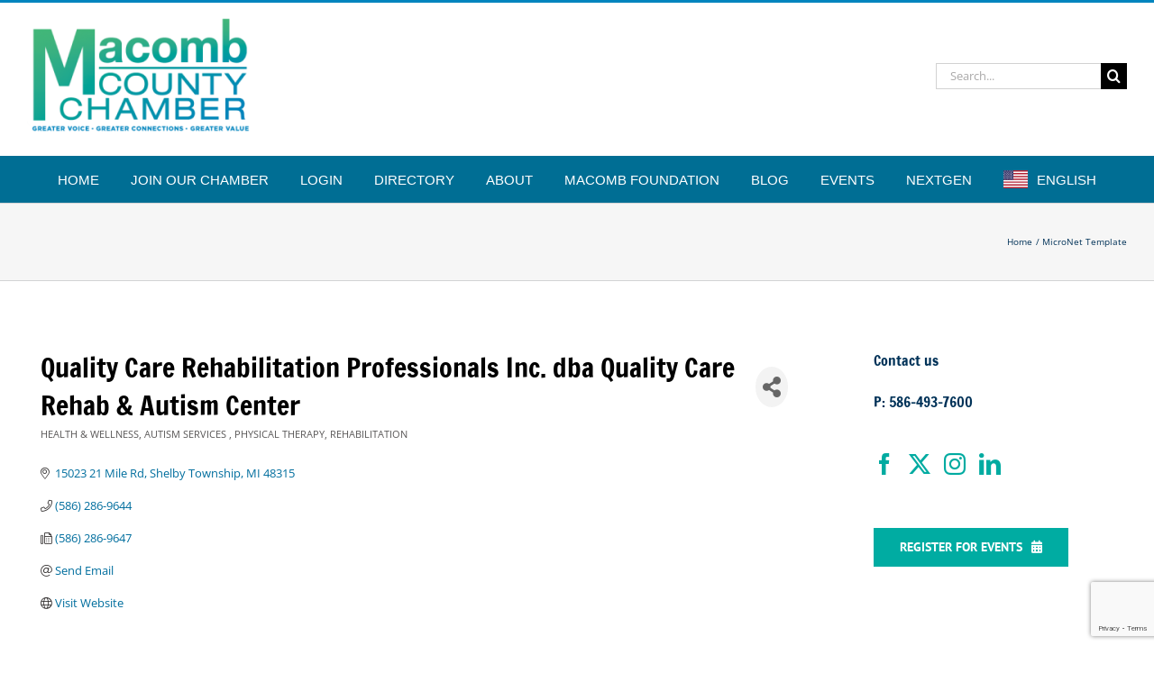

--- FILE ---
content_type: text/html; charset=utf-8
request_url: https://www.google.com/recaptcha/enterprise/anchor?ar=1&k=6LfI_T8rAAAAAMkWHrLP_GfSf3tLy9tKa839wcWa&co=aHR0cHM6Ly9tY2NiaXoubWFjb21iY291bnR5Y2hhbWJlci5jb206NDQz&hl=en&v=PoyoqOPhxBO7pBk68S4YbpHZ&size=invisible&anchor-ms=20000&execute-ms=30000&cb=fywsfqx770x8
body_size: 48807
content:
<!DOCTYPE HTML><html dir="ltr" lang="en"><head><meta http-equiv="Content-Type" content="text/html; charset=UTF-8">
<meta http-equiv="X-UA-Compatible" content="IE=edge">
<title>reCAPTCHA</title>
<style type="text/css">
/* cyrillic-ext */
@font-face {
  font-family: 'Roboto';
  font-style: normal;
  font-weight: 400;
  font-stretch: 100%;
  src: url(//fonts.gstatic.com/s/roboto/v48/KFO7CnqEu92Fr1ME7kSn66aGLdTylUAMa3GUBHMdazTgWw.woff2) format('woff2');
  unicode-range: U+0460-052F, U+1C80-1C8A, U+20B4, U+2DE0-2DFF, U+A640-A69F, U+FE2E-FE2F;
}
/* cyrillic */
@font-face {
  font-family: 'Roboto';
  font-style: normal;
  font-weight: 400;
  font-stretch: 100%;
  src: url(//fonts.gstatic.com/s/roboto/v48/KFO7CnqEu92Fr1ME7kSn66aGLdTylUAMa3iUBHMdazTgWw.woff2) format('woff2');
  unicode-range: U+0301, U+0400-045F, U+0490-0491, U+04B0-04B1, U+2116;
}
/* greek-ext */
@font-face {
  font-family: 'Roboto';
  font-style: normal;
  font-weight: 400;
  font-stretch: 100%;
  src: url(//fonts.gstatic.com/s/roboto/v48/KFO7CnqEu92Fr1ME7kSn66aGLdTylUAMa3CUBHMdazTgWw.woff2) format('woff2');
  unicode-range: U+1F00-1FFF;
}
/* greek */
@font-face {
  font-family: 'Roboto';
  font-style: normal;
  font-weight: 400;
  font-stretch: 100%;
  src: url(//fonts.gstatic.com/s/roboto/v48/KFO7CnqEu92Fr1ME7kSn66aGLdTylUAMa3-UBHMdazTgWw.woff2) format('woff2');
  unicode-range: U+0370-0377, U+037A-037F, U+0384-038A, U+038C, U+038E-03A1, U+03A3-03FF;
}
/* math */
@font-face {
  font-family: 'Roboto';
  font-style: normal;
  font-weight: 400;
  font-stretch: 100%;
  src: url(//fonts.gstatic.com/s/roboto/v48/KFO7CnqEu92Fr1ME7kSn66aGLdTylUAMawCUBHMdazTgWw.woff2) format('woff2');
  unicode-range: U+0302-0303, U+0305, U+0307-0308, U+0310, U+0312, U+0315, U+031A, U+0326-0327, U+032C, U+032F-0330, U+0332-0333, U+0338, U+033A, U+0346, U+034D, U+0391-03A1, U+03A3-03A9, U+03B1-03C9, U+03D1, U+03D5-03D6, U+03F0-03F1, U+03F4-03F5, U+2016-2017, U+2034-2038, U+203C, U+2040, U+2043, U+2047, U+2050, U+2057, U+205F, U+2070-2071, U+2074-208E, U+2090-209C, U+20D0-20DC, U+20E1, U+20E5-20EF, U+2100-2112, U+2114-2115, U+2117-2121, U+2123-214F, U+2190, U+2192, U+2194-21AE, U+21B0-21E5, U+21F1-21F2, U+21F4-2211, U+2213-2214, U+2216-22FF, U+2308-230B, U+2310, U+2319, U+231C-2321, U+2336-237A, U+237C, U+2395, U+239B-23B7, U+23D0, U+23DC-23E1, U+2474-2475, U+25AF, U+25B3, U+25B7, U+25BD, U+25C1, U+25CA, U+25CC, U+25FB, U+266D-266F, U+27C0-27FF, U+2900-2AFF, U+2B0E-2B11, U+2B30-2B4C, U+2BFE, U+3030, U+FF5B, U+FF5D, U+1D400-1D7FF, U+1EE00-1EEFF;
}
/* symbols */
@font-face {
  font-family: 'Roboto';
  font-style: normal;
  font-weight: 400;
  font-stretch: 100%;
  src: url(//fonts.gstatic.com/s/roboto/v48/KFO7CnqEu92Fr1ME7kSn66aGLdTylUAMaxKUBHMdazTgWw.woff2) format('woff2');
  unicode-range: U+0001-000C, U+000E-001F, U+007F-009F, U+20DD-20E0, U+20E2-20E4, U+2150-218F, U+2190, U+2192, U+2194-2199, U+21AF, U+21E6-21F0, U+21F3, U+2218-2219, U+2299, U+22C4-22C6, U+2300-243F, U+2440-244A, U+2460-24FF, U+25A0-27BF, U+2800-28FF, U+2921-2922, U+2981, U+29BF, U+29EB, U+2B00-2BFF, U+4DC0-4DFF, U+FFF9-FFFB, U+10140-1018E, U+10190-1019C, U+101A0, U+101D0-101FD, U+102E0-102FB, U+10E60-10E7E, U+1D2C0-1D2D3, U+1D2E0-1D37F, U+1F000-1F0FF, U+1F100-1F1AD, U+1F1E6-1F1FF, U+1F30D-1F30F, U+1F315, U+1F31C, U+1F31E, U+1F320-1F32C, U+1F336, U+1F378, U+1F37D, U+1F382, U+1F393-1F39F, U+1F3A7-1F3A8, U+1F3AC-1F3AF, U+1F3C2, U+1F3C4-1F3C6, U+1F3CA-1F3CE, U+1F3D4-1F3E0, U+1F3ED, U+1F3F1-1F3F3, U+1F3F5-1F3F7, U+1F408, U+1F415, U+1F41F, U+1F426, U+1F43F, U+1F441-1F442, U+1F444, U+1F446-1F449, U+1F44C-1F44E, U+1F453, U+1F46A, U+1F47D, U+1F4A3, U+1F4B0, U+1F4B3, U+1F4B9, U+1F4BB, U+1F4BF, U+1F4C8-1F4CB, U+1F4D6, U+1F4DA, U+1F4DF, U+1F4E3-1F4E6, U+1F4EA-1F4ED, U+1F4F7, U+1F4F9-1F4FB, U+1F4FD-1F4FE, U+1F503, U+1F507-1F50B, U+1F50D, U+1F512-1F513, U+1F53E-1F54A, U+1F54F-1F5FA, U+1F610, U+1F650-1F67F, U+1F687, U+1F68D, U+1F691, U+1F694, U+1F698, U+1F6AD, U+1F6B2, U+1F6B9-1F6BA, U+1F6BC, U+1F6C6-1F6CF, U+1F6D3-1F6D7, U+1F6E0-1F6EA, U+1F6F0-1F6F3, U+1F6F7-1F6FC, U+1F700-1F7FF, U+1F800-1F80B, U+1F810-1F847, U+1F850-1F859, U+1F860-1F887, U+1F890-1F8AD, U+1F8B0-1F8BB, U+1F8C0-1F8C1, U+1F900-1F90B, U+1F93B, U+1F946, U+1F984, U+1F996, U+1F9E9, U+1FA00-1FA6F, U+1FA70-1FA7C, U+1FA80-1FA89, U+1FA8F-1FAC6, U+1FACE-1FADC, U+1FADF-1FAE9, U+1FAF0-1FAF8, U+1FB00-1FBFF;
}
/* vietnamese */
@font-face {
  font-family: 'Roboto';
  font-style: normal;
  font-weight: 400;
  font-stretch: 100%;
  src: url(//fonts.gstatic.com/s/roboto/v48/KFO7CnqEu92Fr1ME7kSn66aGLdTylUAMa3OUBHMdazTgWw.woff2) format('woff2');
  unicode-range: U+0102-0103, U+0110-0111, U+0128-0129, U+0168-0169, U+01A0-01A1, U+01AF-01B0, U+0300-0301, U+0303-0304, U+0308-0309, U+0323, U+0329, U+1EA0-1EF9, U+20AB;
}
/* latin-ext */
@font-face {
  font-family: 'Roboto';
  font-style: normal;
  font-weight: 400;
  font-stretch: 100%;
  src: url(//fonts.gstatic.com/s/roboto/v48/KFO7CnqEu92Fr1ME7kSn66aGLdTylUAMa3KUBHMdazTgWw.woff2) format('woff2');
  unicode-range: U+0100-02BA, U+02BD-02C5, U+02C7-02CC, U+02CE-02D7, U+02DD-02FF, U+0304, U+0308, U+0329, U+1D00-1DBF, U+1E00-1E9F, U+1EF2-1EFF, U+2020, U+20A0-20AB, U+20AD-20C0, U+2113, U+2C60-2C7F, U+A720-A7FF;
}
/* latin */
@font-face {
  font-family: 'Roboto';
  font-style: normal;
  font-weight: 400;
  font-stretch: 100%;
  src: url(//fonts.gstatic.com/s/roboto/v48/KFO7CnqEu92Fr1ME7kSn66aGLdTylUAMa3yUBHMdazQ.woff2) format('woff2');
  unicode-range: U+0000-00FF, U+0131, U+0152-0153, U+02BB-02BC, U+02C6, U+02DA, U+02DC, U+0304, U+0308, U+0329, U+2000-206F, U+20AC, U+2122, U+2191, U+2193, U+2212, U+2215, U+FEFF, U+FFFD;
}
/* cyrillic-ext */
@font-face {
  font-family: 'Roboto';
  font-style: normal;
  font-weight: 500;
  font-stretch: 100%;
  src: url(//fonts.gstatic.com/s/roboto/v48/KFO7CnqEu92Fr1ME7kSn66aGLdTylUAMa3GUBHMdazTgWw.woff2) format('woff2');
  unicode-range: U+0460-052F, U+1C80-1C8A, U+20B4, U+2DE0-2DFF, U+A640-A69F, U+FE2E-FE2F;
}
/* cyrillic */
@font-face {
  font-family: 'Roboto';
  font-style: normal;
  font-weight: 500;
  font-stretch: 100%;
  src: url(//fonts.gstatic.com/s/roboto/v48/KFO7CnqEu92Fr1ME7kSn66aGLdTylUAMa3iUBHMdazTgWw.woff2) format('woff2');
  unicode-range: U+0301, U+0400-045F, U+0490-0491, U+04B0-04B1, U+2116;
}
/* greek-ext */
@font-face {
  font-family: 'Roboto';
  font-style: normal;
  font-weight: 500;
  font-stretch: 100%;
  src: url(//fonts.gstatic.com/s/roboto/v48/KFO7CnqEu92Fr1ME7kSn66aGLdTylUAMa3CUBHMdazTgWw.woff2) format('woff2');
  unicode-range: U+1F00-1FFF;
}
/* greek */
@font-face {
  font-family: 'Roboto';
  font-style: normal;
  font-weight: 500;
  font-stretch: 100%;
  src: url(//fonts.gstatic.com/s/roboto/v48/KFO7CnqEu92Fr1ME7kSn66aGLdTylUAMa3-UBHMdazTgWw.woff2) format('woff2');
  unicode-range: U+0370-0377, U+037A-037F, U+0384-038A, U+038C, U+038E-03A1, U+03A3-03FF;
}
/* math */
@font-face {
  font-family: 'Roboto';
  font-style: normal;
  font-weight: 500;
  font-stretch: 100%;
  src: url(//fonts.gstatic.com/s/roboto/v48/KFO7CnqEu92Fr1ME7kSn66aGLdTylUAMawCUBHMdazTgWw.woff2) format('woff2');
  unicode-range: U+0302-0303, U+0305, U+0307-0308, U+0310, U+0312, U+0315, U+031A, U+0326-0327, U+032C, U+032F-0330, U+0332-0333, U+0338, U+033A, U+0346, U+034D, U+0391-03A1, U+03A3-03A9, U+03B1-03C9, U+03D1, U+03D5-03D6, U+03F0-03F1, U+03F4-03F5, U+2016-2017, U+2034-2038, U+203C, U+2040, U+2043, U+2047, U+2050, U+2057, U+205F, U+2070-2071, U+2074-208E, U+2090-209C, U+20D0-20DC, U+20E1, U+20E5-20EF, U+2100-2112, U+2114-2115, U+2117-2121, U+2123-214F, U+2190, U+2192, U+2194-21AE, U+21B0-21E5, U+21F1-21F2, U+21F4-2211, U+2213-2214, U+2216-22FF, U+2308-230B, U+2310, U+2319, U+231C-2321, U+2336-237A, U+237C, U+2395, U+239B-23B7, U+23D0, U+23DC-23E1, U+2474-2475, U+25AF, U+25B3, U+25B7, U+25BD, U+25C1, U+25CA, U+25CC, U+25FB, U+266D-266F, U+27C0-27FF, U+2900-2AFF, U+2B0E-2B11, U+2B30-2B4C, U+2BFE, U+3030, U+FF5B, U+FF5D, U+1D400-1D7FF, U+1EE00-1EEFF;
}
/* symbols */
@font-face {
  font-family: 'Roboto';
  font-style: normal;
  font-weight: 500;
  font-stretch: 100%;
  src: url(//fonts.gstatic.com/s/roboto/v48/KFO7CnqEu92Fr1ME7kSn66aGLdTylUAMaxKUBHMdazTgWw.woff2) format('woff2');
  unicode-range: U+0001-000C, U+000E-001F, U+007F-009F, U+20DD-20E0, U+20E2-20E4, U+2150-218F, U+2190, U+2192, U+2194-2199, U+21AF, U+21E6-21F0, U+21F3, U+2218-2219, U+2299, U+22C4-22C6, U+2300-243F, U+2440-244A, U+2460-24FF, U+25A0-27BF, U+2800-28FF, U+2921-2922, U+2981, U+29BF, U+29EB, U+2B00-2BFF, U+4DC0-4DFF, U+FFF9-FFFB, U+10140-1018E, U+10190-1019C, U+101A0, U+101D0-101FD, U+102E0-102FB, U+10E60-10E7E, U+1D2C0-1D2D3, U+1D2E0-1D37F, U+1F000-1F0FF, U+1F100-1F1AD, U+1F1E6-1F1FF, U+1F30D-1F30F, U+1F315, U+1F31C, U+1F31E, U+1F320-1F32C, U+1F336, U+1F378, U+1F37D, U+1F382, U+1F393-1F39F, U+1F3A7-1F3A8, U+1F3AC-1F3AF, U+1F3C2, U+1F3C4-1F3C6, U+1F3CA-1F3CE, U+1F3D4-1F3E0, U+1F3ED, U+1F3F1-1F3F3, U+1F3F5-1F3F7, U+1F408, U+1F415, U+1F41F, U+1F426, U+1F43F, U+1F441-1F442, U+1F444, U+1F446-1F449, U+1F44C-1F44E, U+1F453, U+1F46A, U+1F47D, U+1F4A3, U+1F4B0, U+1F4B3, U+1F4B9, U+1F4BB, U+1F4BF, U+1F4C8-1F4CB, U+1F4D6, U+1F4DA, U+1F4DF, U+1F4E3-1F4E6, U+1F4EA-1F4ED, U+1F4F7, U+1F4F9-1F4FB, U+1F4FD-1F4FE, U+1F503, U+1F507-1F50B, U+1F50D, U+1F512-1F513, U+1F53E-1F54A, U+1F54F-1F5FA, U+1F610, U+1F650-1F67F, U+1F687, U+1F68D, U+1F691, U+1F694, U+1F698, U+1F6AD, U+1F6B2, U+1F6B9-1F6BA, U+1F6BC, U+1F6C6-1F6CF, U+1F6D3-1F6D7, U+1F6E0-1F6EA, U+1F6F0-1F6F3, U+1F6F7-1F6FC, U+1F700-1F7FF, U+1F800-1F80B, U+1F810-1F847, U+1F850-1F859, U+1F860-1F887, U+1F890-1F8AD, U+1F8B0-1F8BB, U+1F8C0-1F8C1, U+1F900-1F90B, U+1F93B, U+1F946, U+1F984, U+1F996, U+1F9E9, U+1FA00-1FA6F, U+1FA70-1FA7C, U+1FA80-1FA89, U+1FA8F-1FAC6, U+1FACE-1FADC, U+1FADF-1FAE9, U+1FAF0-1FAF8, U+1FB00-1FBFF;
}
/* vietnamese */
@font-face {
  font-family: 'Roboto';
  font-style: normal;
  font-weight: 500;
  font-stretch: 100%;
  src: url(//fonts.gstatic.com/s/roboto/v48/KFO7CnqEu92Fr1ME7kSn66aGLdTylUAMa3OUBHMdazTgWw.woff2) format('woff2');
  unicode-range: U+0102-0103, U+0110-0111, U+0128-0129, U+0168-0169, U+01A0-01A1, U+01AF-01B0, U+0300-0301, U+0303-0304, U+0308-0309, U+0323, U+0329, U+1EA0-1EF9, U+20AB;
}
/* latin-ext */
@font-face {
  font-family: 'Roboto';
  font-style: normal;
  font-weight: 500;
  font-stretch: 100%;
  src: url(//fonts.gstatic.com/s/roboto/v48/KFO7CnqEu92Fr1ME7kSn66aGLdTylUAMa3KUBHMdazTgWw.woff2) format('woff2');
  unicode-range: U+0100-02BA, U+02BD-02C5, U+02C7-02CC, U+02CE-02D7, U+02DD-02FF, U+0304, U+0308, U+0329, U+1D00-1DBF, U+1E00-1E9F, U+1EF2-1EFF, U+2020, U+20A0-20AB, U+20AD-20C0, U+2113, U+2C60-2C7F, U+A720-A7FF;
}
/* latin */
@font-face {
  font-family: 'Roboto';
  font-style: normal;
  font-weight: 500;
  font-stretch: 100%;
  src: url(//fonts.gstatic.com/s/roboto/v48/KFO7CnqEu92Fr1ME7kSn66aGLdTylUAMa3yUBHMdazQ.woff2) format('woff2');
  unicode-range: U+0000-00FF, U+0131, U+0152-0153, U+02BB-02BC, U+02C6, U+02DA, U+02DC, U+0304, U+0308, U+0329, U+2000-206F, U+20AC, U+2122, U+2191, U+2193, U+2212, U+2215, U+FEFF, U+FFFD;
}
/* cyrillic-ext */
@font-face {
  font-family: 'Roboto';
  font-style: normal;
  font-weight: 900;
  font-stretch: 100%;
  src: url(//fonts.gstatic.com/s/roboto/v48/KFO7CnqEu92Fr1ME7kSn66aGLdTylUAMa3GUBHMdazTgWw.woff2) format('woff2');
  unicode-range: U+0460-052F, U+1C80-1C8A, U+20B4, U+2DE0-2DFF, U+A640-A69F, U+FE2E-FE2F;
}
/* cyrillic */
@font-face {
  font-family: 'Roboto';
  font-style: normal;
  font-weight: 900;
  font-stretch: 100%;
  src: url(//fonts.gstatic.com/s/roboto/v48/KFO7CnqEu92Fr1ME7kSn66aGLdTylUAMa3iUBHMdazTgWw.woff2) format('woff2');
  unicode-range: U+0301, U+0400-045F, U+0490-0491, U+04B0-04B1, U+2116;
}
/* greek-ext */
@font-face {
  font-family: 'Roboto';
  font-style: normal;
  font-weight: 900;
  font-stretch: 100%;
  src: url(//fonts.gstatic.com/s/roboto/v48/KFO7CnqEu92Fr1ME7kSn66aGLdTylUAMa3CUBHMdazTgWw.woff2) format('woff2');
  unicode-range: U+1F00-1FFF;
}
/* greek */
@font-face {
  font-family: 'Roboto';
  font-style: normal;
  font-weight: 900;
  font-stretch: 100%;
  src: url(//fonts.gstatic.com/s/roboto/v48/KFO7CnqEu92Fr1ME7kSn66aGLdTylUAMa3-UBHMdazTgWw.woff2) format('woff2');
  unicode-range: U+0370-0377, U+037A-037F, U+0384-038A, U+038C, U+038E-03A1, U+03A3-03FF;
}
/* math */
@font-face {
  font-family: 'Roboto';
  font-style: normal;
  font-weight: 900;
  font-stretch: 100%;
  src: url(//fonts.gstatic.com/s/roboto/v48/KFO7CnqEu92Fr1ME7kSn66aGLdTylUAMawCUBHMdazTgWw.woff2) format('woff2');
  unicode-range: U+0302-0303, U+0305, U+0307-0308, U+0310, U+0312, U+0315, U+031A, U+0326-0327, U+032C, U+032F-0330, U+0332-0333, U+0338, U+033A, U+0346, U+034D, U+0391-03A1, U+03A3-03A9, U+03B1-03C9, U+03D1, U+03D5-03D6, U+03F0-03F1, U+03F4-03F5, U+2016-2017, U+2034-2038, U+203C, U+2040, U+2043, U+2047, U+2050, U+2057, U+205F, U+2070-2071, U+2074-208E, U+2090-209C, U+20D0-20DC, U+20E1, U+20E5-20EF, U+2100-2112, U+2114-2115, U+2117-2121, U+2123-214F, U+2190, U+2192, U+2194-21AE, U+21B0-21E5, U+21F1-21F2, U+21F4-2211, U+2213-2214, U+2216-22FF, U+2308-230B, U+2310, U+2319, U+231C-2321, U+2336-237A, U+237C, U+2395, U+239B-23B7, U+23D0, U+23DC-23E1, U+2474-2475, U+25AF, U+25B3, U+25B7, U+25BD, U+25C1, U+25CA, U+25CC, U+25FB, U+266D-266F, U+27C0-27FF, U+2900-2AFF, U+2B0E-2B11, U+2B30-2B4C, U+2BFE, U+3030, U+FF5B, U+FF5D, U+1D400-1D7FF, U+1EE00-1EEFF;
}
/* symbols */
@font-face {
  font-family: 'Roboto';
  font-style: normal;
  font-weight: 900;
  font-stretch: 100%;
  src: url(//fonts.gstatic.com/s/roboto/v48/KFO7CnqEu92Fr1ME7kSn66aGLdTylUAMaxKUBHMdazTgWw.woff2) format('woff2');
  unicode-range: U+0001-000C, U+000E-001F, U+007F-009F, U+20DD-20E0, U+20E2-20E4, U+2150-218F, U+2190, U+2192, U+2194-2199, U+21AF, U+21E6-21F0, U+21F3, U+2218-2219, U+2299, U+22C4-22C6, U+2300-243F, U+2440-244A, U+2460-24FF, U+25A0-27BF, U+2800-28FF, U+2921-2922, U+2981, U+29BF, U+29EB, U+2B00-2BFF, U+4DC0-4DFF, U+FFF9-FFFB, U+10140-1018E, U+10190-1019C, U+101A0, U+101D0-101FD, U+102E0-102FB, U+10E60-10E7E, U+1D2C0-1D2D3, U+1D2E0-1D37F, U+1F000-1F0FF, U+1F100-1F1AD, U+1F1E6-1F1FF, U+1F30D-1F30F, U+1F315, U+1F31C, U+1F31E, U+1F320-1F32C, U+1F336, U+1F378, U+1F37D, U+1F382, U+1F393-1F39F, U+1F3A7-1F3A8, U+1F3AC-1F3AF, U+1F3C2, U+1F3C4-1F3C6, U+1F3CA-1F3CE, U+1F3D4-1F3E0, U+1F3ED, U+1F3F1-1F3F3, U+1F3F5-1F3F7, U+1F408, U+1F415, U+1F41F, U+1F426, U+1F43F, U+1F441-1F442, U+1F444, U+1F446-1F449, U+1F44C-1F44E, U+1F453, U+1F46A, U+1F47D, U+1F4A3, U+1F4B0, U+1F4B3, U+1F4B9, U+1F4BB, U+1F4BF, U+1F4C8-1F4CB, U+1F4D6, U+1F4DA, U+1F4DF, U+1F4E3-1F4E6, U+1F4EA-1F4ED, U+1F4F7, U+1F4F9-1F4FB, U+1F4FD-1F4FE, U+1F503, U+1F507-1F50B, U+1F50D, U+1F512-1F513, U+1F53E-1F54A, U+1F54F-1F5FA, U+1F610, U+1F650-1F67F, U+1F687, U+1F68D, U+1F691, U+1F694, U+1F698, U+1F6AD, U+1F6B2, U+1F6B9-1F6BA, U+1F6BC, U+1F6C6-1F6CF, U+1F6D3-1F6D7, U+1F6E0-1F6EA, U+1F6F0-1F6F3, U+1F6F7-1F6FC, U+1F700-1F7FF, U+1F800-1F80B, U+1F810-1F847, U+1F850-1F859, U+1F860-1F887, U+1F890-1F8AD, U+1F8B0-1F8BB, U+1F8C0-1F8C1, U+1F900-1F90B, U+1F93B, U+1F946, U+1F984, U+1F996, U+1F9E9, U+1FA00-1FA6F, U+1FA70-1FA7C, U+1FA80-1FA89, U+1FA8F-1FAC6, U+1FACE-1FADC, U+1FADF-1FAE9, U+1FAF0-1FAF8, U+1FB00-1FBFF;
}
/* vietnamese */
@font-face {
  font-family: 'Roboto';
  font-style: normal;
  font-weight: 900;
  font-stretch: 100%;
  src: url(//fonts.gstatic.com/s/roboto/v48/KFO7CnqEu92Fr1ME7kSn66aGLdTylUAMa3OUBHMdazTgWw.woff2) format('woff2');
  unicode-range: U+0102-0103, U+0110-0111, U+0128-0129, U+0168-0169, U+01A0-01A1, U+01AF-01B0, U+0300-0301, U+0303-0304, U+0308-0309, U+0323, U+0329, U+1EA0-1EF9, U+20AB;
}
/* latin-ext */
@font-face {
  font-family: 'Roboto';
  font-style: normal;
  font-weight: 900;
  font-stretch: 100%;
  src: url(//fonts.gstatic.com/s/roboto/v48/KFO7CnqEu92Fr1ME7kSn66aGLdTylUAMa3KUBHMdazTgWw.woff2) format('woff2');
  unicode-range: U+0100-02BA, U+02BD-02C5, U+02C7-02CC, U+02CE-02D7, U+02DD-02FF, U+0304, U+0308, U+0329, U+1D00-1DBF, U+1E00-1E9F, U+1EF2-1EFF, U+2020, U+20A0-20AB, U+20AD-20C0, U+2113, U+2C60-2C7F, U+A720-A7FF;
}
/* latin */
@font-face {
  font-family: 'Roboto';
  font-style: normal;
  font-weight: 900;
  font-stretch: 100%;
  src: url(//fonts.gstatic.com/s/roboto/v48/KFO7CnqEu92Fr1ME7kSn66aGLdTylUAMa3yUBHMdazQ.woff2) format('woff2');
  unicode-range: U+0000-00FF, U+0131, U+0152-0153, U+02BB-02BC, U+02C6, U+02DA, U+02DC, U+0304, U+0308, U+0329, U+2000-206F, U+20AC, U+2122, U+2191, U+2193, U+2212, U+2215, U+FEFF, U+FFFD;
}

</style>
<link rel="stylesheet" type="text/css" href="https://www.gstatic.com/recaptcha/releases/PoyoqOPhxBO7pBk68S4YbpHZ/styles__ltr.css">
<script nonce="bq6JD0iiroh_JJlBi3PCOg" type="text/javascript">window['__recaptcha_api'] = 'https://www.google.com/recaptcha/enterprise/';</script>
<script type="text/javascript" src="https://www.gstatic.com/recaptcha/releases/PoyoqOPhxBO7pBk68S4YbpHZ/recaptcha__en.js" nonce="bq6JD0iiroh_JJlBi3PCOg">
      
    </script></head>
<body><div id="rc-anchor-alert" class="rc-anchor-alert"></div>
<input type="hidden" id="recaptcha-token" value="[base64]">
<script type="text/javascript" nonce="bq6JD0iiroh_JJlBi3PCOg">
      recaptcha.anchor.Main.init("[\x22ainput\x22,[\x22bgdata\x22,\x22\x22,\[base64]/[base64]/[base64]/ZyhXLGgpOnEoW04sMjEsbF0sVywwKSxoKSxmYWxzZSxmYWxzZSl9Y2F0Y2goayl7RygzNTgsVyk/[base64]/[base64]/[base64]/[base64]/[base64]/[base64]/[base64]/bmV3IEJbT10oRFswXSk6dz09Mj9uZXcgQltPXShEWzBdLERbMV0pOnc9PTM/bmV3IEJbT10oRFswXSxEWzFdLERbMl0pOnc9PTQ/[base64]/[base64]/[base64]/[base64]/[base64]\\u003d\x22,\[base64]\\u003d\x22,\[base64]/Dg3Z+wpEcAEfDgkBCw67CpFLDhcKIFTJlw7nCqlNMwrXCgC9bbV/DvArCjCrCpsOLwqjDscO/b3DDggHDlMOIDx9Tw5vCu2FCwrsxcsKmPsOTVAh0wrJDYsKVM0ADwrkewoPDncKlIsOcYwnCnxrCiV/Dj1DDgcOCw4nDi8OFwrFBCcOHLiBneF8vNhnCnnnClzHCmWnDv2AKI8KCAMKRwpTChQPDrUXDicKDSjrDiMK1LcOgwr7DmsKwa8OnDcKmw7IxIUknw5nDinfChcKrw6DCnxbCgmbDhSJ8w7HCu8OKwrQJdMKFw6nCrTvDjMOXLgjDjMORwqQsZS1BHcKRLVNuw6p/[base64]/CicKhQCVdwr3DhcKjMgcHBMOeIl0OwpBjw7RLJcOFw6vCtAwlwoQKMVPDlz3Dj8OTw7ALJ8OPbMOTwpMVXjTDoMKBwrLDlcKPw67CgMKbYTLCk8KFBcKlw7YgZldzNxTCgsKmw7rDlsKLwpbDnyt/D0dJSy/CncKLRcORbsK4w7DDtcOiwrVBSMOcdcKWw6zDhMOVwoDCkx4NMcKzFAsUBcKLw6sWVsKnSMKPw5TCicKgRzBnKGbDm8OvZcKWHlktW1/DisOuGWpXIGsxwrlyw4M/L8OOwop6w4/DsSldUHzCusKZw5s/[base64]/PcO4YcOqLW1Iw7FBK8KYwohDw63CsHnCgsOYJ8KLwq3CtmfDuV7Cs8OeT1ZjwrIwWAjCjXTDuDDCqcKsPnNiwpLDnkrCvMOew4/DrcKhGxMnTcOrwr/[base64]/wqwZwrnCicOcwrDDsTfDkmNKXwxAQzdewo54AMO9w6VWw7vDiGYpK2/CgX4vw6YFwrVkw7XCnxTCsWgEw4rCnWsawqLCjT/Dm01Lw7RAw6wZwrMLfkjDpMKJVMOMw4XCr8OJwrhFwrNDVAolcWozXEnCvkI8f8OWwqvCsC9/Rh3Dtio+X8Kdw6/DjMKZMcOEw7xMw5cjwpXCkEZjw4QLPBJpcXlXMsKBPMOSwqBkw73Dq8KswoNnDMKhw7xaCcOqwrAdITpfw6hhw7nDvcOgE8ODw7TDjcO/w7jCmcOPSV4MPRbCiCdYGsOOwpDDpmTDkgLDvDfCrsOxwot0Jj/DgmrDr8K3RMOCw590w4s3w7rDpMOnwq5jQhHCixYAVgcdw43DucKdBsKTwrrCvT9xwokNGSXDuMOeWcOpD8K5d8KFw6zCmHAKw5XCp8KpwoBwwo3CumTDp8KzdcO+w6l0wrDCt3TCm0RTTBDCncKrwoZOUnLDomXDi8O6W0nDsjw+FBjDiw3DlcOnw50/bxNLIsOmw6/ChUNkwqrCssOZw7wywq1aw6Quwo4QH8KrwpfCuMO1w4MnMApFbMK+XU7CtsKSDcKZw7g2w6Mtw618VnwcwpTCl8Obw5fDoVwGw4pcwrJfw58CwrjCnmLCnibDncKGaAvCqsOzUljCm8KTHG/DgsOnaFJUdV51wp7Dhz8kwqgcw69Fw7gNw5JbRxHCplwaHcKSw6/ChsOfQMKcdijDkHQfw5k6wrrChMO4SUV1w6/DrMKZF1fDt8KSw4bCtkrDi8KjwqIkHMK8w7BtWwjDpcKRwrTDtDHCuT3Du8OwLEPCgcOAYXDDisKtw6sQwrvCuAdzwpLCkFTDkR/Dl8O0w7zDoVEOw47DjcKlwoTCglnCrcKtw47DosOZW8KDFTU5IsOCSE5TGEwBw6tbw7rDmjbCsVnCicO0OwrDgxTCuMO5JMKIwrrCg8Oaw5knw6jDoHvCimwdWU8nw5PDshDDssObw5/CkcKyVsO7wqQLKiURwp0wQxhCVToKGcK0Ak7CpsKfY1Nfw4o8wojDhcKpbcOhSTTCh2hUw6ELBEjCnEYcYMOswqHDrVPCtFomUsKucVVqwoXDrz8Kw4EHEcKpwoTCkcK3F8Ojw5zDhFTCvUgDw69BwonCl8OXwpk/QcKnw57DrMOUw4cYfcO2ZMObKQXCuD3ChcKuw4VDbMO/GMKxw4QJJcK/w5LCiXkkw4rDvhrDqyM1PydUwrAqUsK/w7HDu2LDlMKmw5TDrwgfJMOSQ8K8EG/DnibCojw0AinDtQh/[base64]/[base64]/[base64]/CjVw9ah0XYcOUOMOfwoABCsOMw4jCvg9jw6TCo8O1w7jDkMKuwoXCr8KHSsKyQ8K9w4x3R8Knw68DBsOxw5/DucO3P8Olwq1DOMKOwqZ/[base64]/DqznCiUDDsTLDg8KGw6Juw4XCkcOdwoUuw70uUnImwoslCcKpXMOZPsOHwqUBw7QPw5jCsRPDsMKiQsO9w5XCmcOHwrx8Gz/DrDnCrcOBw6XCojdGNRdDwrMtPcOXw6M6d8O6wowXwrVLU8KANy0cw4jDrMKGDMKgw7VrbUHCgxDDkUPDpFsHBhrCjWDCmcOoQWZbw79uwrnDmE5ZSGQHE8KbQDzCjsKjS8O4wqNRXMOUw6wlw4/DksOrw4Vew6IXw45ETMK8w5dvH2bDj34AwqI4w5nCvMO0Aw8NTMODPCXDr1bDjh5oMmg8wpokw5nCtCjDmnPDjng3wqHCjk/DpUhRwpMJwr3ClAzDksKnw7UmMVQHE8Kdw4zCqMOmw5XDisOEwrXDon5hWsOZw6Zjw7PCtsOpJ0tfw77ClHQYOMKtw7zCp8KbL8OnwpRud8O5CMKBUkVlw60XBMO/w7rDsBbCpcOIchcMdCccw7HCkwlQwqLDt0AIU8Knwqt5ScOOw7TDl1bDicO9wobDtUt/CSjDtcKZHXTDo1NzfRLDqcO+wrzDocOqwpzCpT3CvsKFKQXCp8KWwpUOw5vDs25vwpteEcK9XsKiwrzDv8KCWUN5w5DDsSM6SxQgTcKdw7xNQcOHwoPCt0/[base64]/A1PClcK5D8O1w7rCgcO4ajnCsQnDk3jDgsOcc8O4SsOaXcKuwqs4EcONwp/CgsKsQA/ConM4w7bCtAwEwpwHw7vDm8Kyw5Q4F8O2wpfDsUzDkEDDisKUI0V5XMOkw5/Dt8KBHUBhw7fCpsK1wrVnHcO+w4TCuXBsw7bDhSs/[base64]/w4olbsK3J8Ocw6bCrcOrAhbDh8OpwoNowphWw7bDr8OzUxfDlMKDCcObwpHCnMKXwrtXwrc4H3bDu8K8ewvCtR/[base64]/CjVTCgMObwoUdw59JwoJ7LcOKwpPDqCQLWcKJw78fa8OECcOoacKCSwF3AcKICsOANXIkTEdKw4J2w5zCklY/Z8KPC1ovwpJ3PUbChx7DqMKwwoRowrjClMKGw57DuWDDgHkhwpAPWMO0w55hw6fDgcOnPcORw7vCmiw+wqw2b8KLwrITekhOw7fCu8KJX8Kew7w4HTnCp8OgNcKQw5LCncK4w71BKsKUwqvDocO7KMKJTFrCucOowqHCiWHDijrCrMKcwq/CmsOLRsKewrHClMOIblHCsWDDsw3DvsOzwp1iw4HDiyYMw4lXw7B4AMKYwrTChCnDpcOPH8OXKDB6CsKTFynCusOKHxl4KsObBMK8w5Zhwr/Cv0lSFMOFw7RpTn/Cs8Knw6jDkMOnwp9cw7DDgh8mS8Oqwo5QX2HDhMKMXMOWwrvDvsOSP8KUUcK/w7JTElBowo7DtApVaMOrwoHDrRFFU8Kjw64ywo4ZIjEewqt5EToUwoN4woY3SzlswpbDucO9wp4Sw7hSDwLDncOfESPDocKkJMOwwrXDmAovXMKFwq1ew585w4lkwrEgKlPDsBfDisKueMKYw4MNfsK1wq/Cl8Oewq4Awog3ZTM6wpnDssO4KTFhVgnCocOIw7g9wo4ceHpDw5zCo8OBwpbDsx3Dl8KtwrN0NMOCaGh/BQ9Rw6LDhlPCisOHWsOKw5FUw5RAw4kbUFnDmBpSKkwDWhHCnHbDpMOqwph4wqbCqsKTHMK7w4QSwo3DjALDi17DhSxTH3tYKcKkBDZ8wrDCqEFpNcO6w5B9Xl3DqH5Qw5E/w6lrDX7DhyQKw7bDmcKdwrRbOsKhw6cyUhPDjnNdDQcGwqDCscKjVXIwwpbDmMOvwpXCqcOWNsKLwqHDucOiw51hw47CoMOtwoMewoLCsMOjw5PChh1hw4XCvBTDrMKiGWrCljrDoTzCjyVGJcK/H0XDsTZAw4drw6dfwonDpiAxwp9fwqHDusKuwppDw4fDm8OqTRFjf8KgaMOLHsKVwpXCtHzCggXCmgo4wrHClWzDlhcSS8OVwqTCvMKjw4DCl8O5wpjCmMObQMOcwrLDpUvDhAzDnMOuf8K8McKhBgBSw7vDhDXCt8O/PsOYQcKYEAAtesOwSsKzexHCjB9bTsKFw4TDv8Opw5/CoGwawr0Gw4Alw7VxwpbCpxbDnDslw5XDpCXDm8OpJhIjwp4Cw6cBwrMWNsKGwokaBsKewoLChsK+esKkRS5dwrDCscKVPxp5PmvDosKXwo/CgjrDrSTCqsKSHDPDlcOBw5zCuxEGVcOJwrMvZ30VcsOHwobDhTTDi00Sw453VsKAahZDwqvDsMO/GH16bQTDpsKYOWPCiTLCqsK0RMO8QUUXwo4NWMKow6/CmTxlK8K8KsOyKA7Ct8KgwrF/[base64]/NwctIMKXLVg9esKfw5zCjzHCmcO3wr3CkMKQTAvDqyMIR8K5ETjCmMO9J8O3a1XCgcOFB8OzLMKCw6DDggYIw50xwrnDk8OHwoh/TB3DmsO9w5QOGzBUw5d2QsKxB1fDgcONSQFEw73CoA8JLMOPJ0zDrcOJwpPCnCDCsFbCtcO6w7/CuUECSsKtGj7CkXfDvMKcw5R1w6nDkMOZwq8RM3/Dmj4swqEdN8OVQV9KeMOqwotVWcOxwpHDtsOGYAPCnsKhw6TDpT3DocKUworDqsKmwrJpw6lkWxtow6zCgRVdacK+w6bCtcKqScO/w7HDtsKBwqFzY2ROO8K8MsK4woYeJsOOG8KTCcOzwpHDjVzCnkLDisKRwrXCvcOewq16UcOPwo/Dl3lcPTfCowgew7xzwqUswojDiH7Ch8ODw5/DnnBXwoLCgcOaOWXCt8Ojw5IewprCli5qw79zwpINw543w5/ChMOUcMOqwr4SwqFXPcKeXcOFcjvCjSXCncO8S8O7LcO1wrMOw6hzBMK4w7E7wo4Pwo9xIMKjw73ClsOXREkhw6ERwq7DosOnP8Ofw6/[base64]/DhlF/VQgRbwRFGzbDlsOSw5jDrsOtaywECRjClsKeJ2tKw6tnb0p9w5AAewpQN8Knw6HCow4rVsOvacOeIcKVw55Aw43DpBV/[base64]/PsKCwrXCp8O8OMO+wqMNRnZMwrLDmcOobzLDhsKsw4Z1w4bDnUQmwpJLasK7wq/[base64]/DhMOSXMKaU8O4RcO5ajLCkgXDsAJjw4fCvD10BlLCo8OoCMKwwpdtwrdDKsOLwrjCqsKaTTvDunRVwq3Dmw/DsGMqwrR2w7DCu1EAXVkzw4/[base64]/MlQjwpTDusKlLcOufUYnw64qPgE4fMOCYDkwRcOUOcK4w4/Dl8OXV2zCl8KjYgxDSk5Uw7bCpyXDj0HDk20maMKlXyTCjwRBeMKoUsOmLMOpw4fDtMKXMWIjwr/Cl8OGw7ldRzdxYXfChx5tw6bDk8KZWiHCgGdkSg3Ds2rCncKbPyI6a2DDlUFpw7UFwofCocOQwqjDv3bDicOJAMOlw5jCsgJlwpPCrG/Dq3ALUlvDmS92wqE6O8Ozw78Ew4t/wqoNw6c6w6xqFcK8wqY2w6jDv38bLTfCicK2TcO/L8Ovw6QeN8ObXjXCh30TwrTCnR/Dlht4wqUzwrhWWUlqFDzDr2nDn8OGEsKdbSPCusOFw5BlOmIJw5DCusKOQiHDqRguwq/DtcOFwrfCtsOgGsOQdRkkYiZDw49ewrRdw5BvwpvCrnjDjVzDuQ5Aw5LDg0sVw7l3a3J8w7/CjSnDh8KbEhVUIFXDv1DCtsKqBFvCnsO/woRDLRgjwrEfTcO1HcKuwopdw40NRMK6a8OUw4p8w6jCphTCocKswqt3a8Ouw6kKQmjCrW0fGcOyS8OpF8OeWMOuVGrDrT3DsFTDjVPDlTHDncOtw49NwqJzwqXCh8Kbw6/[base64]/DsMKsVsK/w79vajACwokeWk9kdcO8TjMTwrnDgxVJwqNGcsKPPw0vUcOvw6LCiMOmwrTDgsOPRsOQwpcKbcKqw5PDn8OHworCglwPXUfDnmUZw4TDjznDqT4Mwp8vNsOEwrzDkMOdwpXDksO5I0fDqjIUw5/DtcOaC8Olw4ESw6/DmkzDgiTDiHDCgkRNDsOTUA3CnS5vworDilUUwotIwp0YCkPDuMOWAsKOUsKaXcOYY8KHdMOhXS1JeMKAT8Kxf25mw43CrlfCpUzCgALCq0/Dvm19w6BzIMKPSFEBw4fCvTdFDmLCingowqTDujHDisKrw4zCjmoow4XCji4Vwr/CocOOw4bDisK3LmHCuMKoaw8BwqR3wpxLwpzCllvCoj3CmkxCVsO4w6UvWcOQwqMiXAXDpMOULVlhEMKewo/[base64]/VGjDk3LDqxF8woTCicOhGcOIUR9KWXrClMKOOMOWK8KiAVXCpMKTDsKdQzHDuwfDksOvWsKcwolowoHCv8OPw67DsDwkIzPDkVM2w6PCisO9MsKywo7DswbDpcOawrTDjsO4FkXCj8OrG0Y/w7csBmXDosOOw6PDqMOOAVx/w4cmw5fDh3x9w4MpbBrChT58w4LDm07DhwTDtMKvZQ7DssODwq3DvcKnw6xsZwMRw4cpPMOcScKHLG7Cu8KNwqnCh8OCEMOywrkBJcOpwpnDocKWwqVpFsOOZsOEcR/CpMKUwpoKw5AAw5jDhU7CvMO6w4HCmRvDocKvwonDmcKPHMO6EmR2wqnDnk19aMOTwprDmcOXwrfCnMODYcK8w4fDqcK/CsOHw6jDocKiw6DDolUICWcLw4fDuDPClHkIw4oDMSp3wqMYZMOzw6w2wqfDpMK3CcKBK1NoZEXCpcO8MyN7UcKMwogVOMOMw6HDi3p/[base64]/CqXjCj2XDt8OVw6BlWDIqPcKpw5/DhXLDmcKEOh/DhyE+wrTCtsOjwqI+wqfDtcOWwoPDnE/DkGgwDGnCgxN+U8KrCcKAw6Y4asOTTsOlBx0Aw7vCisKjeRHCrcOPwrg9cSzDv8OUw7MiwqsQL8OQC8K3EBTCuQ1hMsOfw4rDgRJwesK1BcOGw4IebsOKw68jNnEnwrUdAkzCqcOfw4ZnXRHDhVNqeQ/DmW5YKcOUwqnClzQXw73ChcKBw6YGJ8Kew4LDksKxE8O+w5TCgDDDqzR+dsOWwqt8w7V7DsOyw4xVM8OJw47CuC4JOibDiA4tZU8qw4zCjXfCo8KJw6DDqCkOYsORcCPCnVfDiBHDqgnDvB/DlsKbw6rDgiJ/wo8zAsOMwq7CvEDCgsOBbsOgwrrDpGAfdFfCicO1wqTDnFFRGA3DrMKPI8Ojw6h8w5rCucK1VUnDlGbDuhHDuMKrwobDowFhUMKVGsOWLcKjw5BKwrDCjTzDicOFw7N5DsKjbMOeXcKbVMOlwrtxw6Bywo8rUMOlw7/Ds8Ksw79rwofDpcOTw5xXwps8wrwkw43Dh1VXw4EfwrrDmMKRwobCognCqlrDvQnDnh3Dl8KQwofDl8KDwpNOPigpDVd2Vl/CrT3DjsKvw4XDjsKCRsKNw7NdFj/[base64]/DgsKCDn8IMSDClSfCj8KzbsOcRsOrIFHCrsO1QsOMC8K0L8Khw7PCk3/DolBTUcOBwqnDkhPDgwkrwoTCpsOMw5fCsMKyCFvCmsKXwqJ8w5vCu8OWw4bDnBvDicOdwpzDtxrCpsKbwqbCoHrDmMKSMSPDrsKrw5fCtkbDnA/DhSYGw4FAPcKUXcOWwq/CvDnCjMOEw5pXX8KYwrDCssK2UUdow5nDhH3Dq8KNwr4qw6wSYMOEBMKaLMOpVzs3woJbGsK4wq7DkkzCtkMzwobCtsO6asOQw7EIGMK6aGxVwqFNwqhlR8KBR8OvZcO8ajMhwp/ChsKwJWQDP2NEET1HQXfDokUuNMOrTMOJwq/Di8KwQlowbMOBFXorVMKbw73Dox5Kwo9PXxrCp1BBeGbDoMO7w6DCv8KHOTXDn1FcHgjDmVXDgcKBHG3ChVUbwo7CgsKhw4rDjTnDqGsTw4XCt8O/wpw7w7rCsMOuf8OBCMK4w4TCi8KZTTEzFUnCgcOVB8O0wokDKsKxJ0zDsMO1LcKKFDzDpn3Cn8Oaw5nCuGDCk8KuE8Kjw5bCojwPDgnCswgGw4/Dq8KvScOrZ8K3LsKew47DuHHCicOxwrXCn8KyPHFKw7DCmcOqwonCjxsiZMOUw6nDuzkFwqbDgcKgw4vDv8KpwoLCtMObKsOpwqDCoEfDmkPDshsTw5d9wpTCh2Q2wr/DosKOw7LDtA1IDmthL8O1R8KYVcOTb8K6BBFBwqBsw5N5wrhaMFjDlQkOBcKjE8Kdw7sSwqHDl8KERkTDpEkcw6dEwqjDnGMPwoglwoZGNH3DuAVPGEEPw47DocOlScKIH03Cr8OVwotmw4rDv8KbBMKPwolSw5s/PGohwqhQG1HCrRbCgSvDl3nDtQXDgGxOwqXCqDPDmMO7w5bCmgzDtcOjKCRuwrx9w6kcwpPDisOZfABvwp4ZwqxYSMKSe8OqTcOVAjJFfcOqKg/DkMKKbcOxeUJGwq/DhMKswpjDucK+QVYOw5VPPRPDmBnDh8O/[base64]/DscOiwr7CjnHDplJ5BsOYD8K8WcK8V8O2w6fDtXMPw7LCpyRgw4sYw4gYw5PDucKHwqTChXvDvVLDlMOjGzPDhg/Ck8OIIVAkw6NCw7HDoMOQw4h+JjjCs8KZHBBxNV5gH8O5wp8LwrxmIm1/wq1Xw5zCt8Otw6rClcOHwr1kNsKgw450wrLDvsKBw4NrYsO+RjfDpsO5wodbdsKcw6vCgMODfMKYw7pGw71Qw7QywqfDpcKGw4IKw4HCiDvDsgIiw4nCv0XDqh06DnnCiHjDi8OIw4/DqXXCmMKNw7bCnV3DkMOGdsOQw4zCksObOyQ7wrHCpcO7TknCn2VIw4TCpFAOwpNQI13DukVsw50jSx7CpSvCu17Cg1cwN3ESRcO8wohiEsOWPi3DpMONwqLDr8OvWcO1ZMKGw6fDoirDnsOZcGsBwr/DhyDDg8K3I8OeAcOQwrbDqcKESMKPw5vCmMKnScOxw7jCvcKyw5vCosOTew1Ew5jDrhzDvMK2w6gEcsKhw4VgI8OACcOVQyfCnsOpQ8OpeMOKw40JU8Kxw4DDlHl4wpERLTExL8O3Xy3CukILBMKfQcOow7PDkwzCklrDplEdw53CrVYzwr/CqD98IRXDkMOUw70Dw4FXZBvCh2Maw4nCinxnDXnDmcOIw5zDqT9SRMKHw5gZwoHCtsKbwojDosOJP8KzwqMLJ8O3DsKjb8ONHSorwqzDhsK8MMK/Wi9AF8O4IxrDlMOrw6kEBRvDjXLDjD3CuMOKworDrj3DuHfCpsKSwqUtw6tYwrg/w63Cg8KiwrbCnmZbw75uc3PDicKJwoNrR2dZdHlHTWLDtMKTdi4CIClPeMKBFcOSCcKWWhDCqMOBJgDDk8K/AMKTw53DmCF5FTYxwqYhX8O6wrPCkG4+DcKhRQvDgsOSwrpYw7A1CcOoAQ7DmR/CiDg1w4IDw4jCocKwwprCh3A1I0VscMKSG8O9A8OTw73DmzhowqPCiMOdXBkeecOQbsOHwqjDv8OXFiPCscOFw6ocw5NzXQTDrMOTPgHCpjFrw77CqcOze8Kdwo7DgHIww5TDp8KgKMO/K8OuwpghB2fCvTdoWkIaw4PCqxAwfcKGw7LCimXDvsOZwpIcKS/[base64]/CtsOjw7bDnMOFLS7DtsOVw4LDncK1IzIwwq3CuFDChF0tw58NLcKFw5cbwpMmUsKIwovCsgTCoSQ5wovCi8KoBzDDqcOzw5QGCMKCNh/[base64]/DkwY+wpIFwrnDmMOaw6ssw5LDtcOQJXoewpB2aytHwp/Ci25sV8O8wqTChVVPcVbCvEBwwoPCpUJgw4TCtMOJZiBJSR7CiB/CsxAZRRp0w7x4wrYKEcOpw47CosO8YFhdwoNaDUzCjMO5wpArw6VWwobChGzCgsKsBwDChRJed8O8Qy7DhRUdRMO3w5VtLWJIaMOqw4ZuE8KHN8OBE3hALmjCvsK/QcKYbl/Cj8OSBCrCsVnCpDoqw6zDnn0Jf8K6w57CuCRcCDc6w5/DlcOYXREaPcOcPMKCw6DChyjCosOLKsKSw6paw4nCtMKEw5bDvlvDom/DvsODw4LCpWPCk1HCgsK6w6o/w6BAwo1CShAnw77DqcKJw4oowp7DocKOGMOJwrlCKMO2w5ElGlrCkVN9w49Ew70/w75mwpHCgsOdMVjCjE3Do07CrT3DosOYwqnCkcOcVcOPJcOMYV5Pw61Aw73CsUHDssOEV8O6w552w6/DmQxzFQPDkRPClAB2wojDryYhDRbDi8KfTDhaw5pLY8ODHTHCkh1uNcOrwolKwozDlcOGd1XDucKvwo57LsOHVXbDkSEFwoJ5w6NcF0lXwq/[base64]/[base64]/[base64]/DhhPDsTHDi0JWamgQwpYqGcKOwol6w607bW5aKcO+fF3CocOtV15CwqXDh3nCmV3DnW/CllR1ayYhw5VSw7vDpHHComHDlsOqwrlUwrnDmFwMOABQw4XCjUwKKDA7M33CvMOiw51Vwpxqw5gcEMKDOcKhwptTwpkUUH7DtMO+w79Lw6HDhwozwoIGfcK2w5/CgsKNTMKTDXbDhMKhw5HDtyxBUmsywpcTKsKSG8OHRB7Cl8OWw7rDl8O4DcOUL0R6FEpIwpbCkCMEwp3DlVzCklVqwqrCucOzw5zDsB3DjsKEBWcyMMKnw47DjnlqwrzDtsO4wqjDtsKEOm/CimpqdyQGUjbDhTDCuVXDixwSwrsUw4DDgMKzXEsJw7/DncKRw5M8XwfDucKmDcOOS8KjQsKcwrtFVWEjw5EXw4jCnVvCpcKiacKJw6XDlMKRw5DDiSxEakUvw5pWOMKbwrshP3nDsBvCssK3w4bDvsKmw7zDhcK4M2DDnsK9wqHClFPCv8ObH2XCvMOgwovDjVLClhhRwpkEw4DDvMOAWXZhAnzCjMO+wp/CnMO2ecO8V8KodcKyJsKeBsKdCh/ChgsFN8K7wqzCn8KTwobCqj8ZbMOOw4fDmsKkaQwXwq7DmMOiNnTClis0QgHDnSwAWcKZe2zDh1EObHjDnsKCSi/Dq14LwoAoHMOzTMOCw6PDt8Oew5xGwq/CqGPCucKfwr7DqmEVw7TDo8Kfwos+w61ZHcO1wpUJHcOaFXkpwpPDgsK4w7tHwpVjwo/CkMKAH8K7GMO0FsKFDcKEw4UcKA/Cj0rDhMO+w7gDVsO5O8KxCSvDu8KawrI2wr/[base64]/CuANNw4rCr8KPQcOgwpnCrmNmw45vX8KBw7AoYTpiKwzCgyfCglN2H8K/[base64]/Pg/DnV3CvHLDuDbDtChzw7Vew6vDsHLCiSx9ZMO4WCZnw43DtcKrFnzClDzCmcO+w5UvwoIXw54qTBLCmhDCgsKtw515wpUObXViw6xDJ8OvYcOcTcOPwrREw7TDgR8+w63Dt8KNQBrCucKGw7R1wobCvsO/CcOscB3CogHDsgnCuW/[base64]/Dpy5WH8K7azw+BCQdw5EkDsKmwoDDkhBsF0RnD8OPwq8gwokbw4nCvMOsw70mZMOZbMOAMS3Do8OGw7J4f8KZBld4aMO/OTTDkQg6w4siO8OfMcO7wo5UaCsxfMKOGiTDiAQ+cz7ClH3CkWVvVMOJw43Cs8Kaenw2woJmwoMVw41vGU0Pw7Zow5PCjiLDvsOyJVZpAsOsHwUuwqgDQHplIDYRLys8CMKfY8OKZMOIKgrCu07DhGpYw64scSk2wp/Dl8KJw4/Dv8KJYjLDkjxfw7VTw5JAdMObWwLCrnYNMcOTWcKewqnDj8KWeSpUPMKDa1t2w7/DrXsLBjt1RWsVUE0TKsK0cMKWw7EAO8OtUcKcBsO3XcOzP8OtZ8Kqa8OswrMCw4A+FcOvw4RrFgYSKgEnH8KhSwllNQpnwqLDn8ONw7VGw7c/w6sawockFAlaLF7CjsKYwrM2WkTCj8OlZcKTw4jDpcOaeMOhTCvDmmTCngUpw7XDhMOgdzbCk8OzasKBwpgrw63DtSovwoZRDkkUwrzDgkzCpcObHcO6w6zDgMODwr/CkgXDi8K8WMOpwqYVwrjDjcOJw7jDi8Kqc8KOdktVVcKZBSvDkBbDm8K5HcOdwr7DssOAGwMpwq/DscOXwqYiw6bCoT/Ds8OZw43CtMOgw5rCs8O9w4xwRj0cE1zDlFUnwrkmwrpwV3kaBwvCg8O2w5PCumbDqsObMivCuT/CuMKiD8KGDW7CqcOvC8KNw6ZnBGdRIsOhwptSw7HChztWwoDDs8KnO8Kxw7Qjw4cvYsO/[base64]/DtxJ1EsOEwrfCjzrCucKVXMOXZiwBA3gWw65VNVvDiWU0woTDhEXDgFESLnDCnizDtcKaw4AZwoTCt8K+EcOYGCpAQsKwwrZuaFTCi8KKAMKLwoPCuAVTdcOow48wf8KXw5AbeSU3w6p6w6DDsRVnfMOBwqHDuMO/NcOzw71kwq03wqkhw58hdAUqw5TCrMK1BXTCmgY9C8OWFMO8bcK+w7ApVwXCmMOjwp/DrMKOw7nDoR3CnzTDmF/DjG7CpDrClMOTwpfCsUXCln11McKWwqnCjELCrULCp3YUw4YuwpLCv8K/w47DqwkMVsOdw7HDnsO6dsObwp7Dg8K7w4HCmi59w7JQwrZDw6hawqHCjmh3w6MrBFzChsO8PBvDvGnCpsO/HcOKw4l9w5Q9OMOoworDmcOLCVPCvTcvFnvDjxpUwog8w5nCgWcgDiLCkEgjCMK8TX1Kw4paFzxSwrHDjsKgImNnwqlIwqZkw5wEAcKtfcOfw5LCocKXwpTCqsKgw7djwprDvTBgw77DoH7CtsKKJkjCkWnDrsOTP8OAOWs3w7oKwo5/AXHCkSJawp1Ww41sBjEmTcOmJcOqT8KZHcOTwr1pw5jCv8OPIUXCjw1swokVCcKPw4LDuFR9EU3DuR/DolpFw6TCuC8iacO3KTnCmlzCsTpRPQbDpsOKw79KcsK3e8KYwqdRwoQ4w5UVCWNMwoXDjcKawqnCkkt8wp3DtW0HNgchE8OUwpbCs2bCry0SwpHDpB06Y3EMPMONP1rCn8KYwqfDvcKLOV7DuzVDF8KOwpkAWnXCrsKdwrFSAGEoecO7w6rDtQTDi8OYwpwkej/CmGhew48KwrpcJsO4KVXDmAXDqcOBwpwYw51dCU/[base64]/wqcSwpAMNShFFMK6NsKqw4YeLGXCtHLDlcObECBxLsOtA0hOwp5zwqHDmcO5w7/CosKrDsK/c8OUVlLCmsKDAcKVw5jCv8OxFMOzw6LCuVvDnHHDpCDDizc5esKxGMO+XD7Dk8KfcFAKwp/DpjLCgToTwpXCs8OPw6p7wrTDq8OwD8KxZ8KEbMOJwq51AiHCoEFxchzDo8OzdxFHIMKTwp4ZwoY1UsOPwoRHw65Uwr92WsOEF8KJw5FEbQlOw553wp/CncO9R8ORaQHCnsKSw5c5w53DosKEV8O7w6bDicONwpANw57CqsOPGmTDjE4wwrDDhcOlIXEzScOVWFTDj8Kkw7tew6PClsKAwqM0wprCpyx0w4BGwoITwo0SRBrCn0vCi0DCsw/CksKcVxHCsEd/PcKCUgfDncOqw5IOXz1Lc19hEMOyw7jCvcKtOFXDkx4SSUAQdSHCgCMPASMZelNVSsKKLVvDjsOoM8K8woPDksKsdEAhTCDCkcOGYsKXw4zDqUPCokjDu8ONwqjCliBXXMKxwpLCpB7CsGrCj8Kiwp7Dq8OkYXB1JC/DgnA9SxVfBsO0wrbCtVZLREh9TyrCo8KLRsOEYcOYbsKpIsOswpdfNBLDuMOjDUbDn8KSw4YRFsOCw4hywpTCg0xFw7bDiFY3EsOMcsOdYsOmb3XCkU/DlAtEw7LDjDHCi0UHRn3CtMKJasOgcTzCvzp+J8OGwohoMFrCuxINwolUw7jCpcKqw45DGT/CgEDCnXsrw5/[base64]/DlwHCjsOJZcO+fcOGLXFHYwQ8wpNRw69Tw6nDuD7CqAYqKcKsaC/DjXoIR8ODw6TCm10wwqbChwI8VkjCh03DuTVKw6pGF8OCMylYw5VAIDtqwpjCmjnDt8Ogw5JsAMObAMOfMcO7w40sHsKiw5bDgsOnc8Kiw53Cn8OtN3XDhcKaw5oFGSbClirDvkUhNsO5UHsbw5zDvEzCscO/UUnClkd1w6l2wrLCpMKlw4/[base64]/wqsRJMKyw4hgwpVXDsOpwqHDv8KNZAgsw6DDjsK/Kh/DonHCvcOlHiLDmxJMeXdqw4fDjV3DmiPDpDQDB1LDoC/CgVlLejQiw6vDqsKHUUPDhmVYFhFkK8Oiwq3Cs3Fkw4Qhw4guw5kVw6LCrMKMaXPDlsKHwqUJwpzDqlUZw7NNKnMOVxTCgWrCoEM1w6UsBsOUAw0iw5zCsMOLwq/CvC8dWMOaw7FLbBcnwrnCo8KGwqnDhcOlw6PCisOiw5fDtMKVS11OwrTClxVoIxLDgsKQAcO8w7zDusOyw75Aw4XCosKxwqTCksKSGFTCgBd0w43CiyPCsAfDtsOJw74yYcKPUMKHcX7CsjE9w7fCjsOKwpp1w4/Dk8Kwwr7CrVdUOsKWwqfCsMK3w4ppY8ONdUjCosO6BzPDk8K4UcK5UlRjRl9Pw5Qie31DUMOBTsK2wrzCjMK1w51PbcK4U8OvTAcMIsKqworDn2PDvWfCq0/Dv3xNIsKqe8KNw65jwox6w65NLXrCgsO/[base64]/DicKqw5d2PcKzwrJmw4DDjHB7w6zCn1jDj13Cv8Krw4XDmxZ5V8Oaw7o1KALDlsKXVFk3w49NNcOdd2BScsORw55zXsKxwpzDmW/Cr8O9wrEIw7IlO8Oaw5Z/ejdnABlbw4ZhTlLDrCMcw57DuMOUZj0CMcKWH8KoSQBVw7LDullFakp2D8KywqTDqiErwrRhw5dkHmjDm3DCqsKVFsKCwoXCmcO7w53DncOtGjTCmMKSaRXCrcOvwoFCwqvDjMKXwpp+CMOLwqVMwqsIwrvDiHMFw4ZsTMOBwoUTGsOjwq/CsMO+w7ZvwqfDsMOrR8KCw5l0wp/[base64]/CncK5cUNYwqLCvMK3aCjDjcO+wpIsw6HDucKBw4RGa0HCiMKOJj/CucKOwqsndCxQw6BIJcKkw5bDiMO0XEM+wqpVSMOiwrNpHhBOw6BEX0zDtMO6SA/DhTIXcsOMwr/Co8Ozw5jDrsKnw6N1wojDtMKKw49uw53Dh8KwwrPClcKyBR1mwp3Dk8O3w4/Dmn8hNiYzw6HDk8KER2jDjHLCpcO9FXfCv8KCccKbwqXCp8O8w4HCmsKPwqJzw5c6wp9dw4PDmH7Cl2/[base64]/[base64]/w6DCkULDnMKhDW4Uw5NpT8Kew782woJZw7rCilXDkmJsw4Z5wptCw5DChcOqw7/DjMKcw4gLMsKAw4DClS7DiMOhdVjCnVzClMO5NyzCuMKLQHPCr8Odwp1mCgkUwoHCt2AdbsOuWcKCwr7Cvz/CssKOWcOsw4/DviJRPCTCui3Dt8KDw6d8wqXClcOpwrzDkjXDv8KEwp7CnRI2wr/CmBDDisKFJScVCzrCi8OJPAXDo8KJwp4iw43DjVxRw7ovw7nCtA/DpMOzw4fCrMOPB8OyBcOoD8KGD8Kdw6BIScO/w6fDrUlkFcOoGsKYIsOrHMOQRyvDv8K/wpkGWx3Cgw7Dj8OUw7XCuRIhwodPwqbDqhbCi3hzwrfDvcKdwqnDlVtCw515OMKCaMO1woJTfcK4En9cw47CpwHCicKdwpkHcMO7Pxlnwo4ww6FQWBbDgXAWw5Idw6Jxw7vCmSvCjiBOw7jDsCcZVSnCmUgTwrPCvFDCuXTDnsKtHHEMw4TCm1/DgzvDusKMw5HCrsKDw4xBwrJwPAzDlE1iw7rCosKCTsKgw7PCnsOjwp8kAsOaPMKcwrcAw6cESBNyakrCjcOgw5fCoB/[base64]/cRg8wqnDvMOnf8OCbCF0wq0FVcKKe8OFw6FFw5DCu8OBchIZw6UWwqnCoyjCt8K+dMOBNT/DrsOdwqYLw7wQw4XDknzDnGhTw4IXBAvDvR4UP8OowrXDvVYwwrfCtsOnRQYGwrPCtsK6w6fDmcODTj5Swp8FwqTChiFubFHCgBvCgMO0w7XClzpwC8K7K8O0w5zDtW/CvHLCt8KMEws1w7NzSE/CmsKWCcK+w63CtxHCvsK6w6Z/WWU4w5LCi8O3wrknw6vCoWTDh3bDoHwrw4DDg8Krw73DrcOFw4/[base64]/[base64]/CtCDChMOOXsOXOx/Ct8KCP8KFw6A0cAA0UsKzOMO1w7jClMOpwp13c8KnXcOAw6RXw4LDisKaWmLDsAw0wqpSFHxdw4vDugbCl8O2T1xAwoshCHDDqsOtwq/CjcOMw7fCu8KFw6rCriMSwpfDkFbDuMKow5QDTQ/Cg8O0wpXCicO4wqRZwo/CtjA4ck3DoD/[base64]/[base64]/w4USZRRkwoo9KhsBwonCh8K4w73CjsObwrjCm8OZwqldccKkwpjDjcOZwq0nUXHChWEMC3UDw60Kwp9/w77Cu23DkUYxTQjCnsOcQl/CtSPDssKSHxvCiMK5w5bCpMKnOGZzISF5DMKMw4AuGR7CoFJ5w4/DimVew5IjwrTDqsO5B8Ofw7HDoMK3LE/[base64]/Ct8OkBCR/wozDhGV+wodDIiUJOU8Ew6fCh8OEwqXDmMKqwq5TwoYSYyQUw5hmdjbCksOAw5PDsMKxw7rDsAzDgUEow7rCkMORH8KWPQ/DvwrDnE7CpsOneAETUlrCg1nDpsKWwqZ2VX16wqXDixQqf3vClnHDglMCVyDCt8KnUcOoFzVIwo9JBMK0w75qaFcYfMOEw47CjsKCDBZww6TDqcKqPAxVVsOgVMOmTSLCnUd0wpvDm8KvwpcEZSrDkcK0AMKkAGHCjQ/DpsKuajJeF1jClsKNwrQMwqQjPMOJdsOxwrnCusOUU0VvwpxhccKIJsKVw6/CqExtHcKVw4RINAcfCsO3w5zCrG/DjMOEw4HCtcKvw73CgcKdL8KXaW0HdWnCr8Kiw6MlNsOcw7bCpWfChMOIw6vCiMKMw6HDusKBw4HCk8KJwrdIw5xnwr3CssKRWXvCrcKrNw0lw5gYU2VOw6bCmw/CpGzDlcKhw7kvGCXCgjBWworCtAfDpsOyYcK5WsO2WwTCicObSEnDgQ0+FsKLe8ODw5EHwpRpFCdYwrtFw7luEcOGDsO6wpJ0H8KuwpnCnMK8fit8w4o2w57DqjIhw6TDjMKpEGzDm8KYw5wbMsOyCcK/wofDoMO4O8OlVQ9GwpI+AMOMfcK0w43DkyltwptrHDhGwrzDrsKZKcOZw4YHw53DmcOOwoDCmj5DP8K0HsOSLgTDqFHCm8OmwpvDjsKrwprDh8OgAVBCwoV5V3d1RcO/[base64]/DoXbCvsKTw652wrXDo8OAw7MIDAbCrz3DjBxtw45bR2TCkl7CosK7w5Z2DVsvw4vCjsKpw4PCnsKDEyZYw70KwoB9PD9OfMKFVxrDuMOWw7LCuMKZwpvDjcOEwq/CsDTCjcOcKS/CoRIcGEhkwqrDhcOBO8OYB8KvClfDr8KWw7M+R8K7BnpESMKqZcOmUibCoU3Dh8OlwqnDtcOrTsKFwrjCr8K/[base64]/[base64]/csKYwrABwqkAwo7Dnl7Dj8KoLcKHGsORJsOQwqgSwogdKm4ZN09kwp8Pw5sYw7w+Ty7DjsKsQcO0w5dFwpPCssK7w7fChFNLwqHDnsKAJsKqw5HChsKwBVDDj17Dr8O/wrjDlcKVJ8O7AyXCqcKBwqDDhQ7CscKhLBzCkMKfb0sSwrE2w4/Dr0PDr07DvsKtw5YCLU3DqXfDlcKdYsKac8OTTMORTCDDm1pGwoVFJcOoQBxdUhtGwpbCusKlEU3Dq8Oxw77DtMOkS1d/[base64]/ClWXDhiLCpsKiw4vCkcKbwoAtw559G8Ofw6bCi8K5c2bCuzpqw7PDuE18w6EoXMOWW8KlDiUowqFrXsO/[base64]\\u003d\x22],null,[\x22conf\x22,null,\x226LfI_T8rAAAAAMkWHrLP_GfSf3tLy9tKa839wcWa\x22,0,null,null,null,1,[21,125,63,73,95,87,41,43,42,83,102,105,109,121],[1017145,275],0,null,null,null,null,0,null,0,null,700,1,null,0,\[base64]/76lBhnEnQkZnOKMAhnM8xEZ\x22,0,0,null,null,1,null,0,0,null,null,null,0],\x22https://mccbiz.macombcountychamber.com:443\x22,null,[3,1,1],null,null,null,1,3600,[\x22https://www.google.com/intl/en/policies/privacy/\x22,\x22https://www.google.com/intl/en/policies/terms/\x22],\x22p58gG4ID0A2c39XBey4jBJP8aVDE0vs1jowjMHXfMzU\\u003d\x22,1,0,null,1,1769093590925,0,0,[138],null,[95,130],\x22RC-mBXIdq963LYwbg\x22,null,null,null,null,null,\x220dAFcWeA7wSEH-ZNy8d7rinivVaTxnevQQfBib5mORabz2AdGSA6-LBh05t2yeGjhY8Qajnaxi6W0LoAtRDkwg_bLG9G-fCXvtmw\x22,1769176391052]");
    </script></body></html>